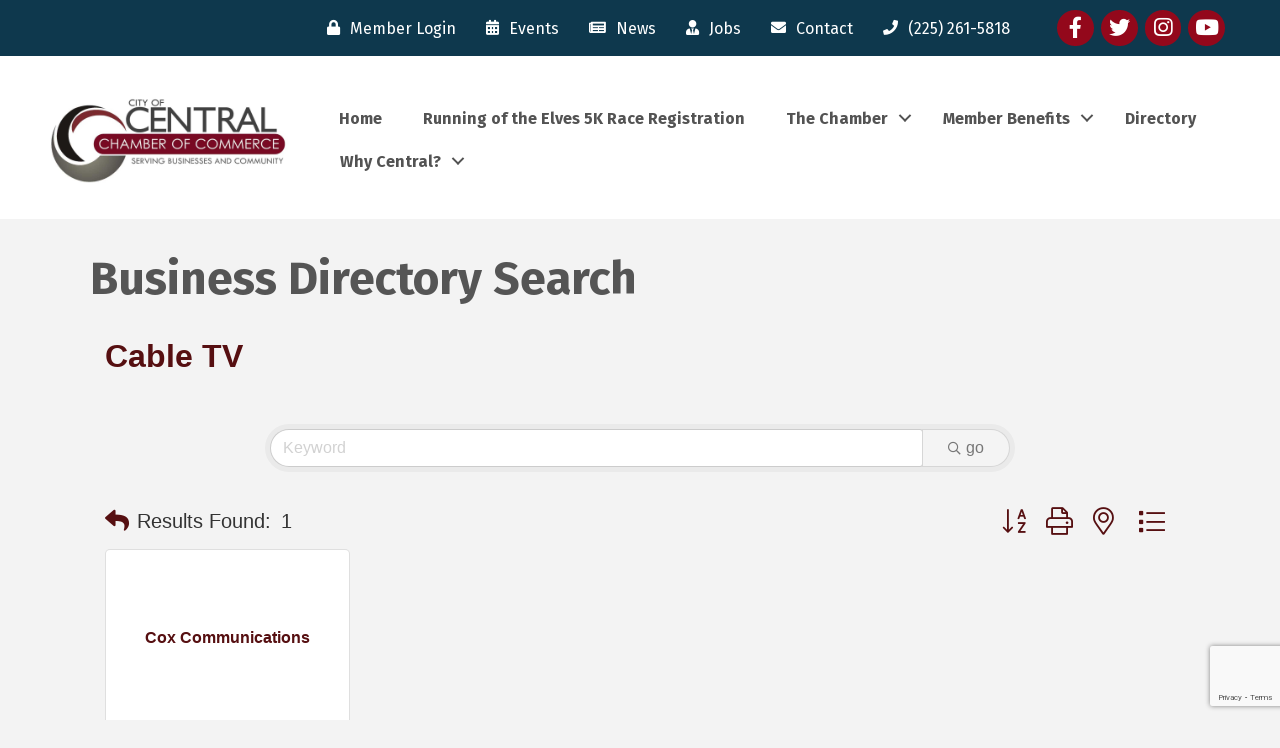

--- FILE ---
content_type: text/html; charset=utf-8
request_url: https://www.google.com/recaptcha/enterprise/anchor?ar=1&k=6LfI_T8rAAAAAMkWHrLP_GfSf3tLy9tKa839wcWa&co=aHR0cDovL21lbWJlcnMuY2l0eW9mY2VudHJhbGNoYW1iZXIuY29tOjgw&hl=en&v=7gg7H51Q-naNfhmCP3_R47ho&size=invisible&anchor-ms=20000&execute-ms=30000&cb=qb4s0pghyvfs
body_size: 48035
content:
<!DOCTYPE HTML><html dir="ltr" lang="en"><head><meta http-equiv="Content-Type" content="text/html; charset=UTF-8">
<meta http-equiv="X-UA-Compatible" content="IE=edge">
<title>reCAPTCHA</title>
<style type="text/css">
/* cyrillic-ext */
@font-face {
  font-family: 'Roboto';
  font-style: normal;
  font-weight: 400;
  font-stretch: 100%;
  src: url(//fonts.gstatic.com/s/roboto/v48/KFO7CnqEu92Fr1ME7kSn66aGLdTylUAMa3GUBHMdazTgWw.woff2) format('woff2');
  unicode-range: U+0460-052F, U+1C80-1C8A, U+20B4, U+2DE0-2DFF, U+A640-A69F, U+FE2E-FE2F;
}
/* cyrillic */
@font-face {
  font-family: 'Roboto';
  font-style: normal;
  font-weight: 400;
  font-stretch: 100%;
  src: url(//fonts.gstatic.com/s/roboto/v48/KFO7CnqEu92Fr1ME7kSn66aGLdTylUAMa3iUBHMdazTgWw.woff2) format('woff2');
  unicode-range: U+0301, U+0400-045F, U+0490-0491, U+04B0-04B1, U+2116;
}
/* greek-ext */
@font-face {
  font-family: 'Roboto';
  font-style: normal;
  font-weight: 400;
  font-stretch: 100%;
  src: url(//fonts.gstatic.com/s/roboto/v48/KFO7CnqEu92Fr1ME7kSn66aGLdTylUAMa3CUBHMdazTgWw.woff2) format('woff2');
  unicode-range: U+1F00-1FFF;
}
/* greek */
@font-face {
  font-family: 'Roboto';
  font-style: normal;
  font-weight: 400;
  font-stretch: 100%;
  src: url(//fonts.gstatic.com/s/roboto/v48/KFO7CnqEu92Fr1ME7kSn66aGLdTylUAMa3-UBHMdazTgWw.woff2) format('woff2');
  unicode-range: U+0370-0377, U+037A-037F, U+0384-038A, U+038C, U+038E-03A1, U+03A3-03FF;
}
/* math */
@font-face {
  font-family: 'Roboto';
  font-style: normal;
  font-weight: 400;
  font-stretch: 100%;
  src: url(//fonts.gstatic.com/s/roboto/v48/KFO7CnqEu92Fr1ME7kSn66aGLdTylUAMawCUBHMdazTgWw.woff2) format('woff2');
  unicode-range: U+0302-0303, U+0305, U+0307-0308, U+0310, U+0312, U+0315, U+031A, U+0326-0327, U+032C, U+032F-0330, U+0332-0333, U+0338, U+033A, U+0346, U+034D, U+0391-03A1, U+03A3-03A9, U+03B1-03C9, U+03D1, U+03D5-03D6, U+03F0-03F1, U+03F4-03F5, U+2016-2017, U+2034-2038, U+203C, U+2040, U+2043, U+2047, U+2050, U+2057, U+205F, U+2070-2071, U+2074-208E, U+2090-209C, U+20D0-20DC, U+20E1, U+20E5-20EF, U+2100-2112, U+2114-2115, U+2117-2121, U+2123-214F, U+2190, U+2192, U+2194-21AE, U+21B0-21E5, U+21F1-21F2, U+21F4-2211, U+2213-2214, U+2216-22FF, U+2308-230B, U+2310, U+2319, U+231C-2321, U+2336-237A, U+237C, U+2395, U+239B-23B7, U+23D0, U+23DC-23E1, U+2474-2475, U+25AF, U+25B3, U+25B7, U+25BD, U+25C1, U+25CA, U+25CC, U+25FB, U+266D-266F, U+27C0-27FF, U+2900-2AFF, U+2B0E-2B11, U+2B30-2B4C, U+2BFE, U+3030, U+FF5B, U+FF5D, U+1D400-1D7FF, U+1EE00-1EEFF;
}
/* symbols */
@font-face {
  font-family: 'Roboto';
  font-style: normal;
  font-weight: 400;
  font-stretch: 100%;
  src: url(//fonts.gstatic.com/s/roboto/v48/KFO7CnqEu92Fr1ME7kSn66aGLdTylUAMaxKUBHMdazTgWw.woff2) format('woff2');
  unicode-range: U+0001-000C, U+000E-001F, U+007F-009F, U+20DD-20E0, U+20E2-20E4, U+2150-218F, U+2190, U+2192, U+2194-2199, U+21AF, U+21E6-21F0, U+21F3, U+2218-2219, U+2299, U+22C4-22C6, U+2300-243F, U+2440-244A, U+2460-24FF, U+25A0-27BF, U+2800-28FF, U+2921-2922, U+2981, U+29BF, U+29EB, U+2B00-2BFF, U+4DC0-4DFF, U+FFF9-FFFB, U+10140-1018E, U+10190-1019C, U+101A0, U+101D0-101FD, U+102E0-102FB, U+10E60-10E7E, U+1D2C0-1D2D3, U+1D2E0-1D37F, U+1F000-1F0FF, U+1F100-1F1AD, U+1F1E6-1F1FF, U+1F30D-1F30F, U+1F315, U+1F31C, U+1F31E, U+1F320-1F32C, U+1F336, U+1F378, U+1F37D, U+1F382, U+1F393-1F39F, U+1F3A7-1F3A8, U+1F3AC-1F3AF, U+1F3C2, U+1F3C4-1F3C6, U+1F3CA-1F3CE, U+1F3D4-1F3E0, U+1F3ED, U+1F3F1-1F3F3, U+1F3F5-1F3F7, U+1F408, U+1F415, U+1F41F, U+1F426, U+1F43F, U+1F441-1F442, U+1F444, U+1F446-1F449, U+1F44C-1F44E, U+1F453, U+1F46A, U+1F47D, U+1F4A3, U+1F4B0, U+1F4B3, U+1F4B9, U+1F4BB, U+1F4BF, U+1F4C8-1F4CB, U+1F4D6, U+1F4DA, U+1F4DF, U+1F4E3-1F4E6, U+1F4EA-1F4ED, U+1F4F7, U+1F4F9-1F4FB, U+1F4FD-1F4FE, U+1F503, U+1F507-1F50B, U+1F50D, U+1F512-1F513, U+1F53E-1F54A, U+1F54F-1F5FA, U+1F610, U+1F650-1F67F, U+1F687, U+1F68D, U+1F691, U+1F694, U+1F698, U+1F6AD, U+1F6B2, U+1F6B9-1F6BA, U+1F6BC, U+1F6C6-1F6CF, U+1F6D3-1F6D7, U+1F6E0-1F6EA, U+1F6F0-1F6F3, U+1F6F7-1F6FC, U+1F700-1F7FF, U+1F800-1F80B, U+1F810-1F847, U+1F850-1F859, U+1F860-1F887, U+1F890-1F8AD, U+1F8B0-1F8BB, U+1F8C0-1F8C1, U+1F900-1F90B, U+1F93B, U+1F946, U+1F984, U+1F996, U+1F9E9, U+1FA00-1FA6F, U+1FA70-1FA7C, U+1FA80-1FA89, U+1FA8F-1FAC6, U+1FACE-1FADC, U+1FADF-1FAE9, U+1FAF0-1FAF8, U+1FB00-1FBFF;
}
/* vietnamese */
@font-face {
  font-family: 'Roboto';
  font-style: normal;
  font-weight: 400;
  font-stretch: 100%;
  src: url(//fonts.gstatic.com/s/roboto/v48/KFO7CnqEu92Fr1ME7kSn66aGLdTylUAMa3OUBHMdazTgWw.woff2) format('woff2');
  unicode-range: U+0102-0103, U+0110-0111, U+0128-0129, U+0168-0169, U+01A0-01A1, U+01AF-01B0, U+0300-0301, U+0303-0304, U+0308-0309, U+0323, U+0329, U+1EA0-1EF9, U+20AB;
}
/* latin-ext */
@font-face {
  font-family: 'Roboto';
  font-style: normal;
  font-weight: 400;
  font-stretch: 100%;
  src: url(//fonts.gstatic.com/s/roboto/v48/KFO7CnqEu92Fr1ME7kSn66aGLdTylUAMa3KUBHMdazTgWw.woff2) format('woff2');
  unicode-range: U+0100-02BA, U+02BD-02C5, U+02C7-02CC, U+02CE-02D7, U+02DD-02FF, U+0304, U+0308, U+0329, U+1D00-1DBF, U+1E00-1E9F, U+1EF2-1EFF, U+2020, U+20A0-20AB, U+20AD-20C0, U+2113, U+2C60-2C7F, U+A720-A7FF;
}
/* latin */
@font-face {
  font-family: 'Roboto';
  font-style: normal;
  font-weight: 400;
  font-stretch: 100%;
  src: url(//fonts.gstatic.com/s/roboto/v48/KFO7CnqEu92Fr1ME7kSn66aGLdTylUAMa3yUBHMdazQ.woff2) format('woff2');
  unicode-range: U+0000-00FF, U+0131, U+0152-0153, U+02BB-02BC, U+02C6, U+02DA, U+02DC, U+0304, U+0308, U+0329, U+2000-206F, U+20AC, U+2122, U+2191, U+2193, U+2212, U+2215, U+FEFF, U+FFFD;
}
/* cyrillic-ext */
@font-face {
  font-family: 'Roboto';
  font-style: normal;
  font-weight: 500;
  font-stretch: 100%;
  src: url(//fonts.gstatic.com/s/roboto/v48/KFO7CnqEu92Fr1ME7kSn66aGLdTylUAMa3GUBHMdazTgWw.woff2) format('woff2');
  unicode-range: U+0460-052F, U+1C80-1C8A, U+20B4, U+2DE0-2DFF, U+A640-A69F, U+FE2E-FE2F;
}
/* cyrillic */
@font-face {
  font-family: 'Roboto';
  font-style: normal;
  font-weight: 500;
  font-stretch: 100%;
  src: url(//fonts.gstatic.com/s/roboto/v48/KFO7CnqEu92Fr1ME7kSn66aGLdTylUAMa3iUBHMdazTgWw.woff2) format('woff2');
  unicode-range: U+0301, U+0400-045F, U+0490-0491, U+04B0-04B1, U+2116;
}
/* greek-ext */
@font-face {
  font-family: 'Roboto';
  font-style: normal;
  font-weight: 500;
  font-stretch: 100%;
  src: url(//fonts.gstatic.com/s/roboto/v48/KFO7CnqEu92Fr1ME7kSn66aGLdTylUAMa3CUBHMdazTgWw.woff2) format('woff2');
  unicode-range: U+1F00-1FFF;
}
/* greek */
@font-face {
  font-family: 'Roboto';
  font-style: normal;
  font-weight: 500;
  font-stretch: 100%;
  src: url(//fonts.gstatic.com/s/roboto/v48/KFO7CnqEu92Fr1ME7kSn66aGLdTylUAMa3-UBHMdazTgWw.woff2) format('woff2');
  unicode-range: U+0370-0377, U+037A-037F, U+0384-038A, U+038C, U+038E-03A1, U+03A3-03FF;
}
/* math */
@font-face {
  font-family: 'Roboto';
  font-style: normal;
  font-weight: 500;
  font-stretch: 100%;
  src: url(//fonts.gstatic.com/s/roboto/v48/KFO7CnqEu92Fr1ME7kSn66aGLdTylUAMawCUBHMdazTgWw.woff2) format('woff2');
  unicode-range: U+0302-0303, U+0305, U+0307-0308, U+0310, U+0312, U+0315, U+031A, U+0326-0327, U+032C, U+032F-0330, U+0332-0333, U+0338, U+033A, U+0346, U+034D, U+0391-03A1, U+03A3-03A9, U+03B1-03C9, U+03D1, U+03D5-03D6, U+03F0-03F1, U+03F4-03F5, U+2016-2017, U+2034-2038, U+203C, U+2040, U+2043, U+2047, U+2050, U+2057, U+205F, U+2070-2071, U+2074-208E, U+2090-209C, U+20D0-20DC, U+20E1, U+20E5-20EF, U+2100-2112, U+2114-2115, U+2117-2121, U+2123-214F, U+2190, U+2192, U+2194-21AE, U+21B0-21E5, U+21F1-21F2, U+21F4-2211, U+2213-2214, U+2216-22FF, U+2308-230B, U+2310, U+2319, U+231C-2321, U+2336-237A, U+237C, U+2395, U+239B-23B7, U+23D0, U+23DC-23E1, U+2474-2475, U+25AF, U+25B3, U+25B7, U+25BD, U+25C1, U+25CA, U+25CC, U+25FB, U+266D-266F, U+27C0-27FF, U+2900-2AFF, U+2B0E-2B11, U+2B30-2B4C, U+2BFE, U+3030, U+FF5B, U+FF5D, U+1D400-1D7FF, U+1EE00-1EEFF;
}
/* symbols */
@font-face {
  font-family: 'Roboto';
  font-style: normal;
  font-weight: 500;
  font-stretch: 100%;
  src: url(//fonts.gstatic.com/s/roboto/v48/KFO7CnqEu92Fr1ME7kSn66aGLdTylUAMaxKUBHMdazTgWw.woff2) format('woff2');
  unicode-range: U+0001-000C, U+000E-001F, U+007F-009F, U+20DD-20E0, U+20E2-20E4, U+2150-218F, U+2190, U+2192, U+2194-2199, U+21AF, U+21E6-21F0, U+21F3, U+2218-2219, U+2299, U+22C4-22C6, U+2300-243F, U+2440-244A, U+2460-24FF, U+25A0-27BF, U+2800-28FF, U+2921-2922, U+2981, U+29BF, U+29EB, U+2B00-2BFF, U+4DC0-4DFF, U+FFF9-FFFB, U+10140-1018E, U+10190-1019C, U+101A0, U+101D0-101FD, U+102E0-102FB, U+10E60-10E7E, U+1D2C0-1D2D3, U+1D2E0-1D37F, U+1F000-1F0FF, U+1F100-1F1AD, U+1F1E6-1F1FF, U+1F30D-1F30F, U+1F315, U+1F31C, U+1F31E, U+1F320-1F32C, U+1F336, U+1F378, U+1F37D, U+1F382, U+1F393-1F39F, U+1F3A7-1F3A8, U+1F3AC-1F3AF, U+1F3C2, U+1F3C4-1F3C6, U+1F3CA-1F3CE, U+1F3D4-1F3E0, U+1F3ED, U+1F3F1-1F3F3, U+1F3F5-1F3F7, U+1F408, U+1F415, U+1F41F, U+1F426, U+1F43F, U+1F441-1F442, U+1F444, U+1F446-1F449, U+1F44C-1F44E, U+1F453, U+1F46A, U+1F47D, U+1F4A3, U+1F4B0, U+1F4B3, U+1F4B9, U+1F4BB, U+1F4BF, U+1F4C8-1F4CB, U+1F4D6, U+1F4DA, U+1F4DF, U+1F4E3-1F4E6, U+1F4EA-1F4ED, U+1F4F7, U+1F4F9-1F4FB, U+1F4FD-1F4FE, U+1F503, U+1F507-1F50B, U+1F50D, U+1F512-1F513, U+1F53E-1F54A, U+1F54F-1F5FA, U+1F610, U+1F650-1F67F, U+1F687, U+1F68D, U+1F691, U+1F694, U+1F698, U+1F6AD, U+1F6B2, U+1F6B9-1F6BA, U+1F6BC, U+1F6C6-1F6CF, U+1F6D3-1F6D7, U+1F6E0-1F6EA, U+1F6F0-1F6F3, U+1F6F7-1F6FC, U+1F700-1F7FF, U+1F800-1F80B, U+1F810-1F847, U+1F850-1F859, U+1F860-1F887, U+1F890-1F8AD, U+1F8B0-1F8BB, U+1F8C0-1F8C1, U+1F900-1F90B, U+1F93B, U+1F946, U+1F984, U+1F996, U+1F9E9, U+1FA00-1FA6F, U+1FA70-1FA7C, U+1FA80-1FA89, U+1FA8F-1FAC6, U+1FACE-1FADC, U+1FADF-1FAE9, U+1FAF0-1FAF8, U+1FB00-1FBFF;
}
/* vietnamese */
@font-face {
  font-family: 'Roboto';
  font-style: normal;
  font-weight: 500;
  font-stretch: 100%;
  src: url(//fonts.gstatic.com/s/roboto/v48/KFO7CnqEu92Fr1ME7kSn66aGLdTylUAMa3OUBHMdazTgWw.woff2) format('woff2');
  unicode-range: U+0102-0103, U+0110-0111, U+0128-0129, U+0168-0169, U+01A0-01A1, U+01AF-01B0, U+0300-0301, U+0303-0304, U+0308-0309, U+0323, U+0329, U+1EA0-1EF9, U+20AB;
}
/* latin-ext */
@font-face {
  font-family: 'Roboto';
  font-style: normal;
  font-weight: 500;
  font-stretch: 100%;
  src: url(//fonts.gstatic.com/s/roboto/v48/KFO7CnqEu92Fr1ME7kSn66aGLdTylUAMa3KUBHMdazTgWw.woff2) format('woff2');
  unicode-range: U+0100-02BA, U+02BD-02C5, U+02C7-02CC, U+02CE-02D7, U+02DD-02FF, U+0304, U+0308, U+0329, U+1D00-1DBF, U+1E00-1E9F, U+1EF2-1EFF, U+2020, U+20A0-20AB, U+20AD-20C0, U+2113, U+2C60-2C7F, U+A720-A7FF;
}
/* latin */
@font-face {
  font-family: 'Roboto';
  font-style: normal;
  font-weight: 500;
  font-stretch: 100%;
  src: url(//fonts.gstatic.com/s/roboto/v48/KFO7CnqEu92Fr1ME7kSn66aGLdTylUAMa3yUBHMdazQ.woff2) format('woff2');
  unicode-range: U+0000-00FF, U+0131, U+0152-0153, U+02BB-02BC, U+02C6, U+02DA, U+02DC, U+0304, U+0308, U+0329, U+2000-206F, U+20AC, U+2122, U+2191, U+2193, U+2212, U+2215, U+FEFF, U+FFFD;
}
/* cyrillic-ext */
@font-face {
  font-family: 'Roboto';
  font-style: normal;
  font-weight: 900;
  font-stretch: 100%;
  src: url(//fonts.gstatic.com/s/roboto/v48/KFO7CnqEu92Fr1ME7kSn66aGLdTylUAMa3GUBHMdazTgWw.woff2) format('woff2');
  unicode-range: U+0460-052F, U+1C80-1C8A, U+20B4, U+2DE0-2DFF, U+A640-A69F, U+FE2E-FE2F;
}
/* cyrillic */
@font-face {
  font-family: 'Roboto';
  font-style: normal;
  font-weight: 900;
  font-stretch: 100%;
  src: url(//fonts.gstatic.com/s/roboto/v48/KFO7CnqEu92Fr1ME7kSn66aGLdTylUAMa3iUBHMdazTgWw.woff2) format('woff2');
  unicode-range: U+0301, U+0400-045F, U+0490-0491, U+04B0-04B1, U+2116;
}
/* greek-ext */
@font-face {
  font-family: 'Roboto';
  font-style: normal;
  font-weight: 900;
  font-stretch: 100%;
  src: url(//fonts.gstatic.com/s/roboto/v48/KFO7CnqEu92Fr1ME7kSn66aGLdTylUAMa3CUBHMdazTgWw.woff2) format('woff2');
  unicode-range: U+1F00-1FFF;
}
/* greek */
@font-face {
  font-family: 'Roboto';
  font-style: normal;
  font-weight: 900;
  font-stretch: 100%;
  src: url(//fonts.gstatic.com/s/roboto/v48/KFO7CnqEu92Fr1ME7kSn66aGLdTylUAMa3-UBHMdazTgWw.woff2) format('woff2');
  unicode-range: U+0370-0377, U+037A-037F, U+0384-038A, U+038C, U+038E-03A1, U+03A3-03FF;
}
/* math */
@font-face {
  font-family: 'Roboto';
  font-style: normal;
  font-weight: 900;
  font-stretch: 100%;
  src: url(//fonts.gstatic.com/s/roboto/v48/KFO7CnqEu92Fr1ME7kSn66aGLdTylUAMawCUBHMdazTgWw.woff2) format('woff2');
  unicode-range: U+0302-0303, U+0305, U+0307-0308, U+0310, U+0312, U+0315, U+031A, U+0326-0327, U+032C, U+032F-0330, U+0332-0333, U+0338, U+033A, U+0346, U+034D, U+0391-03A1, U+03A3-03A9, U+03B1-03C9, U+03D1, U+03D5-03D6, U+03F0-03F1, U+03F4-03F5, U+2016-2017, U+2034-2038, U+203C, U+2040, U+2043, U+2047, U+2050, U+2057, U+205F, U+2070-2071, U+2074-208E, U+2090-209C, U+20D0-20DC, U+20E1, U+20E5-20EF, U+2100-2112, U+2114-2115, U+2117-2121, U+2123-214F, U+2190, U+2192, U+2194-21AE, U+21B0-21E5, U+21F1-21F2, U+21F4-2211, U+2213-2214, U+2216-22FF, U+2308-230B, U+2310, U+2319, U+231C-2321, U+2336-237A, U+237C, U+2395, U+239B-23B7, U+23D0, U+23DC-23E1, U+2474-2475, U+25AF, U+25B3, U+25B7, U+25BD, U+25C1, U+25CA, U+25CC, U+25FB, U+266D-266F, U+27C0-27FF, U+2900-2AFF, U+2B0E-2B11, U+2B30-2B4C, U+2BFE, U+3030, U+FF5B, U+FF5D, U+1D400-1D7FF, U+1EE00-1EEFF;
}
/* symbols */
@font-face {
  font-family: 'Roboto';
  font-style: normal;
  font-weight: 900;
  font-stretch: 100%;
  src: url(//fonts.gstatic.com/s/roboto/v48/KFO7CnqEu92Fr1ME7kSn66aGLdTylUAMaxKUBHMdazTgWw.woff2) format('woff2');
  unicode-range: U+0001-000C, U+000E-001F, U+007F-009F, U+20DD-20E0, U+20E2-20E4, U+2150-218F, U+2190, U+2192, U+2194-2199, U+21AF, U+21E6-21F0, U+21F3, U+2218-2219, U+2299, U+22C4-22C6, U+2300-243F, U+2440-244A, U+2460-24FF, U+25A0-27BF, U+2800-28FF, U+2921-2922, U+2981, U+29BF, U+29EB, U+2B00-2BFF, U+4DC0-4DFF, U+FFF9-FFFB, U+10140-1018E, U+10190-1019C, U+101A0, U+101D0-101FD, U+102E0-102FB, U+10E60-10E7E, U+1D2C0-1D2D3, U+1D2E0-1D37F, U+1F000-1F0FF, U+1F100-1F1AD, U+1F1E6-1F1FF, U+1F30D-1F30F, U+1F315, U+1F31C, U+1F31E, U+1F320-1F32C, U+1F336, U+1F378, U+1F37D, U+1F382, U+1F393-1F39F, U+1F3A7-1F3A8, U+1F3AC-1F3AF, U+1F3C2, U+1F3C4-1F3C6, U+1F3CA-1F3CE, U+1F3D4-1F3E0, U+1F3ED, U+1F3F1-1F3F3, U+1F3F5-1F3F7, U+1F408, U+1F415, U+1F41F, U+1F426, U+1F43F, U+1F441-1F442, U+1F444, U+1F446-1F449, U+1F44C-1F44E, U+1F453, U+1F46A, U+1F47D, U+1F4A3, U+1F4B0, U+1F4B3, U+1F4B9, U+1F4BB, U+1F4BF, U+1F4C8-1F4CB, U+1F4D6, U+1F4DA, U+1F4DF, U+1F4E3-1F4E6, U+1F4EA-1F4ED, U+1F4F7, U+1F4F9-1F4FB, U+1F4FD-1F4FE, U+1F503, U+1F507-1F50B, U+1F50D, U+1F512-1F513, U+1F53E-1F54A, U+1F54F-1F5FA, U+1F610, U+1F650-1F67F, U+1F687, U+1F68D, U+1F691, U+1F694, U+1F698, U+1F6AD, U+1F6B2, U+1F6B9-1F6BA, U+1F6BC, U+1F6C6-1F6CF, U+1F6D3-1F6D7, U+1F6E0-1F6EA, U+1F6F0-1F6F3, U+1F6F7-1F6FC, U+1F700-1F7FF, U+1F800-1F80B, U+1F810-1F847, U+1F850-1F859, U+1F860-1F887, U+1F890-1F8AD, U+1F8B0-1F8BB, U+1F8C0-1F8C1, U+1F900-1F90B, U+1F93B, U+1F946, U+1F984, U+1F996, U+1F9E9, U+1FA00-1FA6F, U+1FA70-1FA7C, U+1FA80-1FA89, U+1FA8F-1FAC6, U+1FACE-1FADC, U+1FADF-1FAE9, U+1FAF0-1FAF8, U+1FB00-1FBFF;
}
/* vietnamese */
@font-face {
  font-family: 'Roboto';
  font-style: normal;
  font-weight: 900;
  font-stretch: 100%;
  src: url(//fonts.gstatic.com/s/roboto/v48/KFO7CnqEu92Fr1ME7kSn66aGLdTylUAMa3OUBHMdazTgWw.woff2) format('woff2');
  unicode-range: U+0102-0103, U+0110-0111, U+0128-0129, U+0168-0169, U+01A0-01A1, U+01AF-01B0, U+0300-0301, U+0303-0304, U+0308-0309, U+0323, U+0329, U+1EA0-1EF9, U+20AB;
}
/* latin-ext */
@font-face {
  font-family: 'Roboto';
  font-style: normal;
  font-weight: 900;
  font-stretch: 100%;
  src: url(//fonts.gstatic.com/s/roboto/v48/KFO7CnqEu92Fr1ME7kSn66aGLdTylUAMa3KUBHMdazTgWw.woff2) format('woff2');
  unicode-range: U+0100-02BA, U+02BD-02C5, U+02C7-02CC, U+02CE-02D7, U+02DD-02FF, U+0304, U+0308, U+0329, U+1D00-1DBF, U+1E00-1E9F, U+1EF2-1EFF, U+2020, U+20A0-20AB, U+20AD-20C0, U+2113, U+2C60-2C7F, U+A720-A7FF;
}
/* latin */
@font-face {
  font-family: 'Roboto';
  font-style: normal;
  font-weight: 900;
  font-stretch: 100%;
  src: url(//fonts.gstatic.com/s/roboto/v48/KFO7CnqEu92Fr1ME7kSn66aGLdTylUAMa3yUBHMdazQ.woff2) format('woff2');
  unicode-range: U+0000-00FF, U+0131, U+0152-0153, U+02BB-02BC, U+02C6, U+02DA, U+02DC, U+0304, U+0308, U+0329, U+2000-206F, U+20AC, U+2122, U+2191, U+2193, U+2212, U+2215, U+FEFF, U+FFFD;
}

</style>
<link rel="stylesheet" type="text/css" href="https://www.gstatic.com/recaptcha/releases/7gg7H51Q-naNfhmCP3_R47ho/styles__ltr.css">
<script nonce="W8iOp-i1a-W0tA4ciVWCqQ" type="text/javascript">window['__recaptcha_api'] = 'https://www.google.com/recaptcha/enterprise/';</script>
<script type="text/javascript" src="https://www.gstatic.com/recaptcha/releases/7gg7H51Q-naNfhmCP3_R47ho/recaptcha__en.js" nonce="W8iOp-i1a-W0tA4ciVWCqQ">
      
    </script></head>
<body><div id="rc-anchor-alert" class="rc-anchor-alert"></div>
<input type="hidden" id="recaptcha-token" value="[base64]">
<script type="text/javascript" nonce="W8iOp-i1a-W0tA4ciVWCqQ">
      recaptcha.anchor.Main.init("[\x22ainput\x22,[\x22bgdata\x22,\x22\x22,\[base64]/[base64]/[base64]/KE4oMTI0LHYsdi5HKSxMWihsLHYpKTpOKDEyNCx2LGwpLFYpLHYpLFQpKSxGKDE3MSx2KX0scjc9ZnVuY3Rpb24obCl7cmV0dXJuIGx9LEM9ZnVuY3Rpb24obCxWLHYpe04odixsLFYpLFZbYWtdPTI3OTZ9LG49ZnVuY3Rpb24obCxWKXtWLlg9KChWLlg/[base64]/[base64]/[base64]/[base64]/[base64]/[base64]/[base64]/[base64]/[base64]/[base64]/[base64]\\u003d\x22,\[base64]\\u003d\x22,\x22JMK7f8Koa2lII8KGNHV2YBTCvC7DhwZ1I8OHw4DDqMO+w6IQD3zDgVwkwqDDqznCh1B2wqDDhsKKHQDDnUPClsOsNmPDmEvCrcOhPMORW8K+w7TDtsKAwpsLw53Ct8OdQx7CqTDCsl3CjUNUw7HDhEAxTmwHPcOPecK5w6bDlsKaEsOkwrsGJMOEwq/DgMKGw6zDpsKgwpfCjT/CnBrCumN/MFnDjyvClDDCssOlIcKIfVIvDmHChMOYAEnDtsOuw5vDksOlDQYfwqfDhT/DvcK8w75tw4oqBsKyEMKkYMKRLzfDkn7CrMOqNEtbw7d5woFewoXDqmwTfkcIDcOrw6F6ZDHCjcKTcMKmF8Kxw7pfw6PDgi3CmknCuA/DgMKFL8KWGXpUGCxKRMK1CMOwJMOXJ2Qmw4/Ctn/DlMO8QsKFwqzCgcOzwrpeSsK8wo3CtzbCtMKBwp/CmxV7wrdOw6jCrsKEw6DCim3DmB84wrvCqcK6w4IMwqXDoS0ewoTChWxJB8OVLMOnw6tUw6lmw7XCssOKECNmw6xfw4DCs37DkFjDkVHDk0Q+w5lySMKMQW/DiBoCdXAgWcKEwq/CmA5lw7zDoMO7w5zDs3FHNWMOw7zDonrDj0UvDARfTsK/wrwEesOgw57DhAsvJsOQwrvCj8KIc8OfIsOjwphKT8OWHRg+YsOyw7XCuMKLwrFrw6ARX37CgRzDv8KAw5TDh8OhIyBrYWoMOVXDjWnCnC/DnDRKwpTChlnCuDbCkMK7w50CwpY5IX9NAMOQw63DhzYewpPCrBNAwqrCs2otw4UGw7hLw6kOwp/CnsOfLsODwpNEaUhbw5PDjE3CocKvQFFrwpXCtC0TA8KPGDcgFCptLsOZwo/[base64]/DpMKuwrrCqh/DoSrCqsKVW2FKwq7CgCzCinTCtDB+BsKUSMOUHV7Dt8KJwpbDusKqTwzCgWUMBcOVG8OGwppiw7zCusOcLMKzw6bCgzPCsibCrnEBcMKKSyMMw7/[base64]/w6V8wpRMwollYMK3K2l4GmLCtcKpwq15w4AaEsO/wpxxw47Dml3CocKBXMKtw4LCt8KVPcKqwo7CjMOkA8OsS8KUw5nCgMO3wqsKw68iwq3DgF8Rwr7CpS7DisKBwrJMw7/ChsKceVTCs8OwEDvDsUPCk8K+PhXCosOGw7nDiX4Xwph/w49obMKYBX8Efgsxw59GwpfCqSggScOhPMK1LsORwrjCicKKJS7CvsOYT8KxIsKxwpo/w4dZwrHCp8Oxw7IPwrbDssKmwpMbwobDgWLCkAotwrYewrRfw4TDogxkWsKFw7zDvsOGam4heMKVw7tVw5bCrWo6w6bCg8OjwqvDnsOxwp/Ck8KDIMKTw7NuwrAbwo9mwqjCmDgcw6fCogfDq03Dmg5OQMOkwr9ow7I0J8OswqLDo8K3ehPCunwFLCfCiMOBbcKxw4fCj0HCkG8HJsKpwrFIwq1MaRxkw5rDpMKXPMOtSsKxw59vw7PDiDzDrsKwCWvDsgbCt8Knw7BkPSHDrmxCwqc/w6QxNETDp8OLw7V9An7CmcKtZB7DmmYwwq/DmCfCsmTDpRkMw7DDvxnDgBRiBGouwoHCix/ChMOOVS9mNcOSLRzDusO4w5XDtG/ChcKFYnVMw7BMw4RTW3XDuSTDg8KUwrM+wqzCtkjCgVx3wrvDvQRND0ZgwoUpwo3Dg8Oqw6l3w7RDZMOia34HBgpeNXzCucKLwqczwpAewqnDk8K2M8OdasKuCjjCo1HCrMK4eT08Tnpyw4EJAlrDtcORVcKbwr7Cul/CrcOVw4TDrcK3wrrCqBDCrcKBCnLCncKvwqPDssKQw7nDqcO/[base64]/DsH3CuHk9wpHCpcOGw7rCtMKsw7R+G1tFcGjChC16CcKQcnrDq8K9bwVnTcO9wosnCCk4f8Oaw5DDkTPDmMOTZMO2WsO6bsKdw7J+QyccaAgeXDtEwpHDhkQrIQNcw45/[base64]/wpLCmkUbNjxkwpPCkj7Ch1Izan4mLBBbw5rCjB1bLQFSe8Oiw4N/[base64]/PMONLk8Aw6AEwpAHKybDuBlXw77CmQbCmE5awrPDrzfDuVB3w7DDglxdw7Qrw4bCvyDCjCBsw6nConpgHFooYELDpBQJN8K9fnXCpMOiRcO1w5hcK8Krw47CpMOCw7DClz/CqysBNCdJGHMJwrvDpwFeCy7CkU4HwqbCvMOawrVzSMK5w4rDlkoQXcK5NBHDj0jDn21uwrvCksKqbjFtw6nClDXCrsODZMKaw50WwqAuw68NTMOkK8Kjw5rDkcKyPwZMw77Dj8Knw7g+dcOFwqHCvzLCnMOUw4YYw5PDgMK+w7XCvcKEw6/[base64]/wojDigwOUml1wop+KcOZF8KSw4PCmjDCo2nCqsKTTcOhMApIfiUIw77Dq8KQw6zCv2FLRAnCiykaFsObVhxoczfDqETDlQIcwqwYwqB2fMK/wppww5YmwrdBK8O3CGduEB/Ctw/CjmoiSiYmXRnDh8KZw5c3w6zDuMOAw4hrwp/[base64]/[base64]/w4zDvMKKby7DoknDrsKiBFglJ2kRWFrDn8ONKMOOwoRNS8OhwptkJVfClBjCh23CqlXCtcOIchnDp8OFHsOew4QkRMKNLxPCuMKRbywRYsKOAzRWw5RgdcK0XwnCicOHwqbCk0BtRMK+BDUAwp8Vw7/CpsOzJsKLesOdw4VawrLDjMOGw63DmUdGGcO6wp8ZwrfDgEN3w6HDuxfDqcKgwogLw4zDkBnDqGZDw7YkE8K2w7DCrhDDsMKewojCqsOqwrEWVsObwrdiSMKIXMOzYMKywo/DjQt1w6lcRkAwLGgfYS3DncKjASHDrcOoRsKzw73CpzLDkMK2VjspAMOAYzsIa8OoHDPCkCMrK8Klw7/[base64]/ZmDCsUs8Z8KcGcKiwo/CuRbCtQ/CiA4Ke8KuwoVXBi7ClMOAwrnCmCnCjsOyw5rDlEkuWibDhTzCjcKCwpVPw6LCjlpEwrTDhmspw4XDi1EQFsKbRMKjL8K9wo19w5vDlcO9HnrDgTfDgxDCkB/DgGzDljvCiFLCkMO2FsKcMMODB8K9WVbCpWBGwq3Cv2EbIRMPKl/[base64]/CtsKLw7ZZdMKIJMKlwrAQw6VvwpFrwqBUwp3DqsO4w5HDiE5FR8KqesKcw41QwofCvcK/w404RRNZw77DiGd2RybDkngiPsK9w6AZwr/CuQtpwovDvCjDs8KJw5DCusOrwo3CsMKswqpNQ8K+OCbCqMOVPsOpdcKaw6AAw4/DnlUFwpnDkDFSw63Dl29eTgzCkmfCtcKLwoTDgcO0w4ZcMGtLwqvCjMKOY8ORw7pbwqDDtMODw4/DrsKhGMObw6XCiGkgw5ZCcAs5wqACccOXGxoKw6ITwo3Dqn97w5jCqsKLBQUhXyLDminDisOYw5PClsOwwrNtGxV/wqDDmXjCh8KEXThZwq3CkMOow58DNQcNw6bDgQXCpsK2wpc8Y8K6TMKcwpvDnnTDvMKewqJfwpAnLMOxw58ifMKZw4HCusKKwo3Crk/[base64]/DrMKUw5/CucOyHmzCti7DiyTDtGlWGMKBNzYPwpXCkcOaI8O0BjMCcMKbw6U2w6/DnMOlXMOyaEHDignDvMKxCcOHXsKWw74fwqPCpD8IGcK2w7w0w5p3wph1woZawqofwqTDgcO1WGvDhm5/Si7ChHrCtCcZUwkvwosRw4jDk8O/[base64]/CgMObw6dWw4jDsMOmwrLDmcOOE33DgcOsJcKjJcKJUyDDuGfDn8K/w4bCicOMw61awozDgsOuw7bCusOOfHZRFsKywqRQw6DCqUdXf0rDmEsyasOuw7DDtsOew4kkWsKCZMOqb8KAw4bDvghUCsOqw4rDq1/Dg8OmaB0FwrrDgRo1HcOGcG7Cr8Knw4kVwqJPw5/DqDpMw4bDk8OCw5bDmmpAwr/[base64]/[base64]/[base64]/DshQxXMORUi3ClMO/w5cQw6LDlMOwHMKOZl/Dt1fCh0xHw73CjcKBw5RPMkkKIMOZKnDCh8OmwrrDmkRzXcOMFH/DhH9Dw4nCosK2VyjDu0hTw73CqCbCkTpOfU7CjyM2GBwtMMKHw7PDuB3DhsKMRkoVwqMjwrTCg1QMPMKIOR7DkDIEw4/CklQaBcOiw5jCnmRvbTLCucKyWypNVgnCvXhywr9Sw7QaLUNKw44/IMOeXcO/OiY2VkZJw6bDoMKxRULDvzkiY3LCvF9MHsKjB8K3w7drU3Rww4kfw6PDnj3DrMKXwrJ/ckXDvcKbXl7Dkhsqw7VXCHpGKipRwoLDrsO3w5nCqMK/w4rDhwbCmnFsMcKlwoR3acOBM03ClXh0wp/CnMKIwoDDgsOiw5nDogzCtSrDmcOGwpUpwoHChMObaXxGRMKBw4XDhlDDjCPCsFrCjsOrNAJZR3AYQhBfw54twpt3wq/CncOswoItwoHCi0rCgyjCrj46OMOpCgJSWMKXPMKZwqXDgMK0S0hSw5XDr8K0wpJlw6PCtsK9X0XCo8KeUAjDkkUCwqkXTMKme0lKw4UQwpRAwp7DlTHCiSV/w6DDrcKQwoFUHMOow4/DhMKwwpTDknXCjX58fRXCmcOmRkMUwo1Dwrd+w5bDohVzOsKQVFBEeBnChMKYwrLDvkVjwpQxBx9/GSZPwoBaBzwgw75Jw4UNKVhGw6jDlMOmwqvCrsKhwqdTE8OGwpnCksK2Gj3DjgTCpMOSJ8KXSsKQw5TClsK/SAwAd2/[base64]/[base64]/DrU3DvU7CucKxGcKgEXI3wr/[base64]/DisOlwpRRVH0Bwp/DvmnClMOnwqA6wqzDkcOkwo3DqGRhZHTCtsKTL8KIwrrCssKmwoMUw5LCt8KWE1jDgcO8PAHDhMKxK3/DshvCh8KAIgbDtQHDk8Ktw7J7IMOJZcKCNMO1IhvDpMONbMOuB8OwccK3wqjDk8KkWBdBw6DCn8OZEHXCpsOdAMO+IsO0wpQ+woVgU8KTw43Ds8OdUcO0HDXCqEfCu8OOwrIGwph/w6p0w5zDq2jDsXHCmDbChzHDnsOxecOZwoHCgMO5wqfDlsOxw5DDk0AGNcOkXmnDiF0/w6LCqD5nw51CYF3Cmz3DgX/[base64]/DrMObe8OBcGAvOnzCrcOuS8OxI8KDwr1YVsOzwrZGQcKhwpQGOAQSMFcldEYyE8OsFlzCsF7DsjoQw7lswr7Ci8OrNlczw59kasKxwrvCqMK4w57CpMOkw53DgsOdO8O1wpgWwpzCkUrDnsKJXMOXWsK6ZgDDgUBzw5hPfMOawpXCu0B/wo1FSsKiITDDgcOHw7hXwpfCvmYlw6TCmlcjw5jDhTJRwow6w4RhAX3CtsK7OMOww4AxwojCg8KHw7/CoEHCk8KtdMKjw5PDjsK+dsKhwqjCi0fDpcOIDnXDiVIlWsOSwrbCosKNLT8/w4YcwqcKPlIiZMOlwoLDocOFwpzDo03Cg8O5w6xWJhrCicKbQcK+wqvCmihMwqDCpMOWwq8pG8Ktwqplc8OFGR7CosKiDSjDhEDCuAfDvgfDgMOmw6UYwpfDqX5iPj5Cw6zDrE7ClDd/[base64]/CsDAWw7jCqsKwFjLDhkRja8K1TDfDtHMQOXRXMMOhOWc6RUrDukrDkU/DosKBw5nDn8OASsO4KV3DrcKlS1h2I8OBw7RWGAHDsWFMFMKMw4DCiMOjOsO7woDCqyHDocOkw7w3wr/DiTfDkMOzw41qwo0jwrnDm8KtMcKGw6Z9wonDqg3Dt1hEwpfDhB/Cg3TCvcO1KsKpdMORVzlXwoBswoQ2wrjDmSNlaSMJwrg2KsKaBkoKwqLCp0IJGCvCnMOAacKxwrttw63Cv8OHXsOxw6rDqcK/TA3DqcKMW8OMw5fCtGhowp8bwonDpcK0XUgFwqfDriACw7nDjErCn0AfUjLCjsKPw7bClx1Mw5jCnMK1HFpZw4bDqTQNwpzDrkoKw53DgMKLTcK9w4pTw7EHDsOvMjnCqcK5Z8OQTzXDo1MSF0pZPVLCnGZ7BnrDgMOkDE4dw7pZw70hAFI/GMOswpzCnmHCp8OsbjLCqcKHKFUqw4htwrZbQMK9YsO+wrYXwo7CucO6woQwwqdRw68uGyfDq2HCtsKVP0lcw5bClR/Cu8K3wqkXKMOvw4rCvH8qWsKjIU/[base64]/CsVHDlsK6QlLDnx5gCRjCmMKBTwM4ZFTDgcOzCww+bsOsw4haGcOCw6zCsxfDiRVlw7t+O2Jgw5I4RlzDr17CkGjDocOHw4DDgzQ5CXPCg1low6PCscKcMmBxFmDDiQwvWsK0wo/Co2rCjAbCg8OXwqzDuS3Ctn/ChsO1wojDscOpQMOlwoMrNEkwAF/CpnDDp2NBw6/CucOuU18oMcOuwoXCoh3CqRJ1wpTDi0t7bMK/HlXCuwHCu8KwCMKJDhnDgsONd8Kwe8KFw7zDqWQVGgDDv0E9wrhZwqXDvsKMXMKTD8KRP8O8w5nDu8O5wrRXw4MKw4HDpEHCtTJHehlfw6FMw6rCtxgkYCZoCzhCw7tobz51UcORwo3CpQjCqCgzS8OKw6hyw74KwofCvcK2wpkSKDXDmcOxDA/CsGQOwohzwo/CgMK5X8K2w6h5w7nCmURDI8OAw7zDviXDoR/DucKQw7tVwrJiBVZFw6fDh8O+w7vCtDJrw4/DqcK7w7dYQmlFwq3DhznCsyB1w4vDiwHDgx4Ow5XDnS/Cpk0rwpTCih/Dk8KjLsOeVMKSwrjDqBTCgMOTN8OkX35UwqzDtmDCnsKOwozDs8KrWMOgwpHDiUBCH8K9w4bDucKAUsOPw4PCrMODBsKjwrZ0w4xybCoBbMORAMKUwpB1woAiwr9uUGARJmzCmgDDkMKDwrEcwrIlwrvDoHp/IkzChVoNJMOJEgdlZsK0EMOQwqbCnMK3wqHDmlQzFsOgwpfCq8OPbRPDoxo8woXDpcO4NcKTLWwew5rDngtnRW4lw7E2wqMsG8O0NMKOMxTDk8K6flLDkcOXPS3DkMOGLXlTCCdWX8KpwpoPT3BDwpM6LCjCllgDBwt/SVg/ehDDqcO1wrvCqsOlfMOYPm/DpSDCicO1AsKnwp7Dn20bBDYPw7vDqcO6YkPChMK9wqtyccOhwqQGwqrCmlHCgMOlZR9WAyk9YMKJaVI3w77DnQrDk2/Co0jCqMKDw4TDnW1zaAgTwo7DolJXwqpww5soOsOFWgrDvcKWRMKAwp9SasOzw43CnsK1RhHCusKGw5l/[base64]/[base64]/CkS3ClQVvw6zDisKRwrHCqcKLw6/[base64]/DpMK4WWfCv8Kyw5BpA0dxNx0mIyPCqcOCw5vCkn/[base64]/wrfDh2s8wrhoW8OLw7TDisKhK8Kdw6nDlMKJwqhcwq4nE8OxwoHCqMKSRDdvRMKnMMOBM8OgwqNAW3REwqoyw4g+axsBLQTDikUjIcKidTUtJltlw75OJ8OTw67Cm8OCJjsDw4tVCsKLAcO6wrUPNVTChk1qecKpYm7DvsOCRsKQwqxTPcO3w4XDumFDw5QFw6Q/Z8OVZlPCncOcOMO+wozDkcOfw7syZSXDg0vDoBd2wq8dw43DlsKpX33CoMOyG0HDjsO7ecKCRD/Csh9lw7dpwrLCoHoAScOKLDd0wpVHSMKEwo7Dlk/Cmh/DujjCiMKRwo7Dr8KsBsO5dWxfw7xyZRFjasO7PXDCoMKYVcKIw6AHRDzDrRp4Wl7DtMORw6AaUMOOQDdxwrIzwoUiw7NKwqPCgCvCvcKQN0sdbsOfeMKqI8KbfhZMwqLDhh8Mw5A6TjvCqsO7wrcXUEs1w7d/woTCqsKKPsKWHg0bZFvCt8OKVMK/QsOSb1ErG1HDt8KVf8Opw7zDvgTDjltxI2vCtB4NZF87w7PDih/DqRrDqX3CpsOowozDmsOAGsOwBcOewpJzXVNDfMK+w7zCocKtaMOXfUpmAsKAw6oDw5jCt30awqXDhsOpwqQpwrthwoXCsyjDg1vDlEzCssKnEcKJSzd/wo7DhibDqRY1cR/[base64]/DnWN5AVVAw7PDhcKQbjJ4w6DCscKqQXozSMKVdDZFw6AFwqpjQsO3w7hOw6PCokfCucKOFsObOgU4QWB2W8K0w6FORMOLwpZfwpknWBgQwpHDtDJLwoTCsBvDpcKGBcOawr1lXMODFMOTX8Kiwo3ChkZJwrHCjcOJw5wNwoPDn8O/[base64]/BDUSw5nCqsKyD8KWw5kXwqPDrsKrMsO2w77ClRPCmC/DtTc7wpwWIMO1wofDvMKKw4nDmEDDrzoLTcK2YTEUw5HDscKTRcOYw4pVw5htwoPDvXvDu8KPO8KPC30Vw6xpw70lcWkSwpJ3w5TCjDkPwo56dMKSwo3DhsO1wpFsbMOvQRVXwoYlRsOYw5bDhwTDrz4IGzxtwqAPwrTDocKgw6/DqcKqw7TDl8OQccOlwqTDjmUfJ8OMVMK+wqF6w4/[base64]/w45kK8OyEmbCkAlow4QsfsK7WsKySRIfw4MLJcOzJ2/DiMKNNhTDhMKRCMO+VmTDnFFvAn3CvBzDolBWMsOIUVljw4HDswbCt8OowohcwqZ7wq/Dr8O8w712NELDp8OLwozDrWPDmcKsZcKiw6XDl0bClGPDkMO2w57DoDhJP8KsDQ3CmDHCrcOdw5vCuxIYd0HChHfDl8OaCcKzwr3DjSzCoFPDhwM2w7XCtcKwCWrClRJnaDnDpMK6c8KjEyrDgTvChcOcVcKLGMOYwo/DkVspw67Dt8KXFDUYw77DpyTDlEB9woxLwobDl25UPS7CqhzDhBgSAH3DkAPDpkrCuG3DuBgOBSRhNV7Ckw0uKUgAw6FwW8OPdm0neB7Du0NFw6BMXcOuKMOjT1UpWcOmwqDDs2Z+RcK/asO5V8OTw58Zw6tww7bComJdwp9cwo3DoALCocOMEXbCkgICw4LCu8Oew4VNwqp7w7R/IcKqwo11w5HDh3zDnn8CfRJzwrvDkMKGfsOQO8OZecOcw6fDtXHComjDnMKufG8tc1bDtm9sHcKFPjNmLMKGEcKRSkomHwxYC8K1w6MFw4pKw6XCh8KQI8OAwpU8w5nDv0dZw75GT8KQwosXQUEZw6sCU8Omw5JRHsKmwrnDl8Olw4YAw6UQwrR/UUoxGsOzwo8WM8KAwpXDocKnw7p9IMKkITc3wox5bMOow7bDigAlwo7DskwqwoAEwpzDksOmwr/DtMKiw7nDnwhvwofCnT8qN37CrMKpw5c1EUJ0UFTCiA/CsWJUwqBBwpXDvVYiwpzCpxPDuWDCicK4QCvDun3DoA4+dwzCjcKvURFrw7/Dv0zDlxXDoEpyw5PDlMOGwoHDoDU9w4kLUMOgBcOGw7PCosOUd8KISMOlwo3Dh8OvM8OcfMOMGcOSw5jCtsK3w7VRwobCpj0cw6xOw6QCw4wJwrvDrDLDmDHDosOKwqrCnkMJwoDDgMOwakhNw5bDsj/ClSXCmUfDrGtSwq8Nw7NDw50jFGBGEWNkCsOqB8OBwq0Ww4DCi3x1Kjp7w7nCtsK6FsO9XEMiwovDsMKRw7/DksOowosGw4nDv8OJF8Kcw4jCqMOMaC5gw6bCt2LClB/CvkjCsUzCpCjCiyk4Ano0wqQawqzDp0d1wrzCrMO4wpzDoMKgwrgaw6wFG8OjwqxwKV0Mw7pXEsOWwopDw78fAlsow4YAew3CscO2OSd2wrzDvy/DnMKkwqTCjsKKwp3DpcKKHsKBYcK3wrYOcERDFBPDjMKPUsOWHMKMMcKow6vDkxjCp3jDl0xyRGheJsKmcgvCpSHDhnLDvcKGG8ORPcKuwrQoZA3Dm8OQw7/[base64]/[base64]/C8OnDMO2wo3Cr2QcGy3Dj8KnIwnCnhgJAcOGwo/Dq8KicmnDiWTCgsOmHcK3AmzDnsOIN8OLwrbDkhwMwprDu8OHNcKSf8KUwqbCrhkMZzPDtF7CsTl7wrgewojCgsO3IcKTY8OBwocRNTMowoXCgsO5w6DCvsO5w7I/[base64]/w4QAYyhPwpvDmQvCm8K2XGhnBkrDpQXDgxoXUFxuw7vDp0B2RcKhe8KbJR3Cg8Oyw7XCvxnDsMKaIUnDg8O+woJCw6oMT2NcXBfDnMKuHcOTdmR2LcOzw71pwovDuC7DomQ9worCm8OWDsOPIkTDpQdJw6Zgwp/Dg8KJaWTCqU14DMOHw7TDusOCY8Odw6nCp07DvhIKYcOQYzh4U8K7W8KBwr07w7kswpvCnMKHw7zCt3Y1w6DCrXJhDsOIwqU7EcKMA1oLYsKXw4fDhMOEwo/CmnDCsMK3woDCvXzDm0nDiD3DnMK3PmXDqjDCnS3DkgV/[base64]/CgsKVwqZMw7R3A8O3wr3CuXpYI8KpwoFORHjCsydWw4PDgDfDgMKJJcKkE8K/Q8OBw69jwrLCusOrecOmwo7CscOBClwxwpQEwpnDicOFFMOSw7x/wr7DmsKUwqIfW17CsMKVecO3SMOjan9bw7B1alMewrrDgcKGw7hpX8KuDcOUKMKJwqHDuW/[base64]/[base64]/CqcKnw5l6UVIOwrHCiSnCtkfCmsOTw6YdS8OwQFoAw7BkIMOQwp57I8OzwoxxwpjDi2nCscOBOMOdSMOCPMKLQsKcX8KhwosDBkjDpyrDtiAuwpJxwqobPlocMMKmPsOTOcOodsOuQsO+wq3CuXPCnsKiwq8wbsO9cMK/w4U8bsK/FcOpw7fDmRMNwoM8EjnDh8KCbcKKN8K4wqwEw4/CocOwYitIfsOFD8ONcsOWDjN7NsOFw5XCgBDDqMK4wrV8TMKCO0UHS8OIwpTCmsOjTcO6w5MEBcOWw5AgfEjDrWbCi8Ojwo5FRMKsw7UfDR9Sw78jVsOWFMOpw7EiWsKMKxgMwpDCpMOawpt1w4jDscKZIFfCoUzCsmkPB8OYw6QhwoXDoUsWZE8dE2IIwq0HDkN/PcORAlUGHl/Dl8KDEcKWw4PDlMOAw4jCjQtmHsKgwqTDsysbM8Okw5V/PVTCjltxSmtpw7/CksOew5TDr2TCrXBaBMKiA0tBw5rCtAc7wqzDoT7CtUlowrbCgDIQDRTDkWVOwonCjn/CncKEwqw9aMK4wqVoAz/DiRLDoHlZCcKuw78sRcO9ChxNAQl5Cg3DkmJfI8O1E8O0wqcKJnMvwrg9wpPCmX5aFcKRR8KqYwHCty9JdMKFw5TCmsK9D8Obw4xmw53DozkxDWU3V8O2EFLDvcOOw5UANMKhwo0aMlQFwoDDl8OKwqrDnMKGMMKLwp0LVcK3w7/Dmh7ChsOdC8KSw4Zww77Cl3wNVzTCs8OFPnhlPMO0IjgRBj7DqFrDoMOHw5/CtgEsbWA8NxjDjcOFfsKdOT9qwpRXM8OIw7l1L8OBGcO2w4RnGnliwp3DkMOEGTbDtsKFwo58w6HDkcKOw4/DrWvDucOpwrFiMsKjRV3CqsOVw4vDlxd8A8OOw7lywpnDsBAcw5LDucKxw5XDg8Knw4gbw4XCnsKYwqBMAEgOLhYnYyLDsDNRJDYhIDctwrQzw6UZb8Ovw7pSCiLDkMO2J8KSwpFLw6svw6/CqMKnRjYQC3TCihcow4TCi18Yw6PDpsKMRcO0FEfDr8OUdgXDk2MZfAbDrsKww6s9RMKtwoVTw4E9wr9/w6jCvcKXXMO+w6YAwqQIScOtLsKgw67DusOtIHdaw5rCqk86NGNuUsKWQDhyw7/[base64]/bcOkClrCvi3DksKhTV7DpcKtAms3b8O/MzhZFsO9PQnCvcK/w5Ecwo7DlcKbwoZvwrkyw5/CuWDDjWrCgMK8EsKUTznCjsKaKn/ClsKydcOhw7QfwqBvZz5Gw6I+IVvCisKgwovCvkZ5w7F5YMK8ZsOTO8K8wqAWFHBWw7jDkMKEOcOjw4/ClcKdOEZXb8KUw7HDq8K+w5nCocKLTW3CiMORw7zCjUzDpCjDhCg+UT/Dn8OJwo8CJcKWw7xaKsOKRcOCw50yT2rDmDXClEfDkTrDm8OCJ1fDnRw2w6vDhRzChsO6WVtCw5DCgcOFw6MGw65xOm97bQErIMKKw6dbw4oOw6jDly1yw4gtwqljwq4/wqbCpsKfJcOgNXNuBsKEwoJdOsKZw6PDlcK/woZabsOAwqpBIgYFYsO4MW/CkMKfwpZlw6JAw5TDj8OTIMK5TH3DjcK7wrNmHsK8WmB1F8KKTgkNYUIFSMKxUH7Cph7Cv1Z9JE7CjVdtwrppw5Jww5LCl8K1w7LCuMO/OMOHO1XDsgzDtB0QesK/WsKTEDYcw4PDjRR0RcKcw41DwroFwo9jwpRLw7/[base64]/CkwfDo8KyJE7DpBXDghzDugLCm1x0wpo7U3zCv2HDonpTJsKQw4fDiMKDKyHCuE5iw5jDusO4wot2d2nDjsKGb8KiAcOEwoBLHjzCt8KMKjzCtcKsQX9HVsO5w73CvkjDiMKnw7vCiT/ClRQbw7fChsKUSMKcw7PCpMKiwqrChkvDlFMOP8ObHFbCj3zCikEsLsKiBA0uw6RMTxVWGMOawo/Cs8K5ccKrw43Cp1sAwoo5wqPCi0rDgsO3woYowq/[base64]/[base64]/Dm10qwoTDmzJnTX0pBsOyGQwaNwfDtVBdDBlKAHQjIADChgLDoVbCqgjCmMKGLBbDrCvDsW1tw4/Dgy8twpkqwpzDoXnDsWI7WlbCvWEPwoTDoUXDusOYKVHDo3NOwrF9OWLCv8Kxw6kNw77Cow1wXgQOwpwefcOOW1/CtsOxwrgZbcKcFsKbw6oDwpJwwopBwqzCpMOSSX3Ci07Cu8O8XsKvw6I3w4rCkcOdw7nDvibCmlHDnDxtLsOjw6lmwoZKw4EBZ8KYU8K+wonDnMO/QU7Ctl7DkMOXw6/[base64]/ClwbDqG45wp/DhSjCnsKMLh1bWCfCplPCqFAnHnlvw6nCtMKvwq3DmcKpLsO9Ahpuw7Yiw5pow57CqMKZwplxR8OkcX81N8Obw4Jgw6sFXisrw5NER8KIw60/wp3DpcKJwrM0w5vDp8K8P8KRCsKyfMO7w4rDkcO3wpYFRSobTVYRMcKKw6DDvsOzwoHCtsOKwohwwrc/ak4HXm7CsQJbw5gKP8OBwofDgwXDv8KAQj3CosK2wpfCucKNJ8KVw4fDp8Oow7/[base64]/CssKfw5xLw7JFCsOTw6HDnTxLwpfCqWfDjAFXIXEXwrgXAsKJA8K9w5Efw7R1IsKBw6PDtj/CuRLCqcOQw6rDp8K6eD7CknHConl0woU+w6p7LyIBwqbDj8KDBlEvT8OGw6puE2ImwoULLxzCnWN9QMO3wpgpwoh7JsOtVcK1FD81w4vCgSRqCi8VdMO+w7szTMKNw5rCmkc/wr3CpsOuw50Jw6Rawo3ChMKWwrDCvMOlT1XDlcKUwrdEwp0dwoZ3wrI+Q8KabcOgw65Kw48AFijCh23CnMKfUsOiTx4Bwqo8fMKbXi/CqS9JZMOjPMKNf8KRYsOQw6zDiMOFw6TCpMK9CsOrX8Oyw5bCp1A0wqzDgxvDqcKvZWrCjE0DNcO/QMKZwobCqTEEW8KvKcOQwpVOUMKiRRA2AynChxsqwofDo8Kuw499woUCMWdgCCTCoU/DoMKiw7ofWHZzwpnDoTXDgWdGZyUCccK1wrFtCg1eCMOAw4/DqMKGSsKqw51yAlkhJ8O2wr8FRMKnw6zCisO+F8O0JS9lwo3Dj3TDjcOWMSbCqMOic28ww5TDtn/DvnTDm30Lw4NIwo4bw59UwrrCvCHCuyzDjlNyw7skw4MVw4/[base64]/DqiFHw7jCj8KlwpEwwqjCiEBiwqNxAsO+wr/DrMKbHzLDv8OvwpFIa8O1P8OfwrTDmkLDqA0cwqrDqFVUw69/PsKmwr0QPsOtW8O/HRQzw6JPFMOWXsO2bsOXTMKZY8KtfwNQwpV9wpXCmsKCwoXDmsOeQcOmZMK7UsK6wqTDmg8QFsOwGsKoDcKrwqoyw6nDqF/Cqz1cwpFYNG7Ch3ZLQATDssKswqdawqJXUcO+e8KMw57CtcK2KUHCn8O8esOuACYaD8KWSCxhAcOHw6gPw4PDmxTDgBXDiQFsbmIPb8Kswo/Do8Kle1bDu8KsYsOkFsOjwrnDmhYtMhhtwojCgcO9wqpCwrvDkArDrg7DmF1BwqbDsT7ChAHDgRxZw7hQHip7wpTDlWjCuMOPw4bDpSjDgMOlU8O3BMKpwpBfWUZcw75RwqdhUjzDkCrChn/DlWzCqSLCuMKlMcO7w5s0wovDi0jDhcKgwpF+wpLDrMOwK3wMIMOdLcKNwolcw7Maw5QBamnCkgbDh8OsYwPCr8OlWkVTw6A3acKywrEiw5F4WVkYw5zDuw/DvybDjsOUHMODXzfDuW56f8KIw6LCksODwqvCgRNGFAbDgUDCsMOjw43DrBvCqyHCpMKbSHzDgFbDi1TCkzLCk1jDusKew60TLMOhInXDq38qGwfCpMOfwpIiwpFweMOqwoElwprDucOJw6QXwprDssKfw5bDp27DvT8MwqzClTXDrAlBbgVeLXs/wo4/W8OEwqBmwr1FwpPCsgHDuVUXBBdnwozClcOVMVgtwpTDqsOww4TCn8OfCQrCmcKlVHXChDzDvXLDlMOowqjClQdCw60mCTgLKcKRKjbDqB4WTE/DtMKcwpTDoMKNfSHDmsOgw4syL8Kqw7nDocOEw6HCgsKfT8OWw4Z5w7wVwrTCtMKpw6TDp8KOwqbDnMKOwo7CrGRhD0HCssOXWsK0L0hrwpdBwr/Cn8K1w6vDiCvCmsKOwrDDgEFiI00DBlnCpUPDrMOzw69HwpQyI8KTw5bCmcO7w6MAw7lCw4w0wqxlwr9MLMKjDcK9J8KNW8KywoRoCsKMX8KIwrrDpRrDj8OnBW/DtMOdw69pwpg/REdNDCLDvGBpwpvDvsKRYmMHw5TCliHDv38IbsKEdXlZWiQQEcKiVnNEG8OKHsOWWkPDo8OMaGLDjcKQwpVXWWPClsKKwo3DsmPDgXLDvH5ww7jCocKqL8OMdMKsYFrDrcOQecKUwrzCnQzClxBFwqPDrcKjw4XCnk3DiAfDgMKBLMKdB0dIHMK5w7DDssK/wrMmw4DDmMOcdsKdw7t0wo4yci/Cj8KJwokjXQMxwoB4OzjCnRjCiD/Cii9ww7IqQMKPw7PCoRxAwr83MXrCvnnCgsK9WRJkw7oUW8KKwow1RcKGwpQTGWDCtEvDpwViwrbDt8K/w4wjw5cuGAXDqcO/[base64]/fsOFKMOVw7QGIjY5HsK9wr3ChjctRcK0w6RvGsOmFMKGwqA1wrx+wqFdwpzCtEHCh8OVO8KHAsKmRTnDsMKqw6dLPG/CgC1Cw6oXw4TCuC5Cw581GxNgck3ClXM0IMKLNsKcw6tyQcOHw53ChMO3wrUpPCvCqcKSw43DscKWasK/QShLMD0gwrRaw4knw64kwpLChTnCuMKNw50Twrg+LcOvLyXCmmxXw7DCrMObwpLCkwDCpUECXsOufsKmIMK5NMKsO2zDnRAfNGgVe0bCjSUHwq/CgMK0bsK4w7dTQcO/K8KqM8OEeG5AeWFfPSfDgFYtwoAqw5bDiH4pd8KLw4nCpsOHIcKswo9WI0QYB8OqwrTCglDDmGjCjcKsRU5Qwqo/wrNFUMOrUR7CicOSw7DCsG/Cl2phwo3DvlnDizjCvUVTwp7DusOnwro2w5YlfMKUGF3Cu8KdAsOrw47DsjEWwqnDmMKzN20kUMOnC0wwRsKefW/DtsOOw77CqTgTLk8EwpnCm8OHw7AzwrXDkGfDsiBfw7fDvRBGwqhVfytvM03CgcKUwozCjcKKw5RsPivDuDVbwphvEsOVbsK7worCoDsFajzChlrDsms1w6I1wqfDmB5/bkcHKcKsw7Zcw4lfwrQuwqfDn2HCgVbCnsKqwr7Cqwk9Z8OOworDlQx4ZMOqw4HDt8OIw7rDonzCmBdhT8OpLcKEOMKBw7/Dq8OfFFxRwpLCtMONQDwjE8KXCjvCg11VwqZ2bAxYfsOkNVjDjU/DisOgB8OaUVTCgVIzcsOjV8Kmw6nCnVRBbsOKwrrCi8Kqw6rDkD9fw7N+MMO1w58XHULDnB1LKUhuw6g3wqcUSsOFMjF4bMK3clPDrAg7ZcO6w6Iqw6XCgsO6ZsKSw57DqMKywqoYCDTCpsODwp/CpHvCp3kHwpIzwrBHw5LDtVnCq8OIDMKzw5c/[base64]/CqsOQwovDhwtyw7VqwpLDjD7CjDo0wrHDv8OFCMOpZ8Kzwp4yVMOqwrUfw6DCicO3cUcAa8Ooc8KPw53DlyEgw69uw6nCqlXDngxbfsKIwqMawq8UXH3DpsONDU/CoWUPfcKDMCbDr13Cu2LDgAxNPsOeL8Krw7PDocKhw4LDvMKOcMKFw6nCiW7DkXzDqwZWwqEjw6BfwotQAcKpw4zClMOlHsKrwrnCqhXDiMOsXsOkwp7ChMOdw63Ch8K8w4pcwpMMw7F7QA3CtgjCh3JQXcOWWcKKTMO8w6zChSA/w6hPXknCiSQMw5gHVATDnMKkwpPDpsKQwqLDlgxCwrvCgsOOAMO+wo9fw61uBsK9w4stKcKowp/DhVXCksKPwozDhg4zY8KCwohWDw/DnsKPUmfDhMOLBURxcBfDplPCrWpPw7oHVcOZd8Oew6XCucK0B2PDlsOswqHDoMK+w7Rew75rbMK6wrLCtMKRw4HDhGTCucKBAyxXTyLDosO/w6EpJR5LwpTDskordMKiwrc4eMKGehbCh2DCgV7DjGw9VCvDscOww6NpPcKiTwPCucOtTlFyw4rCpcKOwrfDpTzDnHhVwpwjfcKfYcOuUjgQwprCiAPDncO5L2PDtzNOwqvDv8K5wr8JP8OkRljCjsKRGW/[base64]/DncKPw5thwo0zMsO1Kjd8w69HYsOyw6hLwokWwrfDj8Oewq7Ckw/[base64]/DgkjCsMKaIm/CtnF3azwUw7/[base64]/ClRBnw4nCsMOJKsOUKMOmHhzDoHnCuMOyEsOkwq9ww6XCqMKVwqjDrBQ3OMKWD0fCmH/CkFvCt3nDpXB7wpQdBMOuw4HDh8K1woYVTWHCgn4fH0nDkMOrVsKmXQVrw5kof8OhacOjwqXCjcKzIknDk8KtwqfDlit9wpHDuMOANcO4DcKfGDrCoMOta8OCcAQLw4Aewq3CpcOCLcObC8Oywo/CvADCpFAHw4jDlxbDqjhVwprCuRZUw7NOeE0Hw6QNw4t/BAXDuRfCo8K/w4LCuGLCtcO+NcOxXG1hCMKDJMOewrvDiyLChsOcM8KZPSfCvcOlwr7DrcKrLirCl8O4WsKuwqJOwobDmcOCw5/Cj8OcTxLCrFvCj8K0w5wlwoXCvMKNYDVPLFdMwrrCr0EdGgzCrQZwwp3Dr8Ojw7MFNcKOw5lIwpAAwr8dEnPChsKXwpMpbMKTw5FxWcKMwqw8wo/Cmgc7GcKqw7zDlcO2w5ZDw6zDuj7DqyQZMzEzQmXDi8Kgw5JtYFk/[base64]/CvMKbYAJtw7DCq8KNwpfDpcKzwo/[base64]/DuMOywrfDuMKvwplKw5kBw5XDrEnCnl51csKCZhU0bRrCiMO7VSzDhsOKwq/DgC1FLXnDiMKww7luTMKLwrgpwp4tOMOOaxR0NMO5wqhjUXY/wqptKcKwwqM6woUmFcKpZUnDpMKcwr9Cw4vCtsOMVcK0wowZFMKFd13CpFzChXnDmAVdwpFYeQ1xZT3ChxN1B8OLwqEcw7/ClcOzw6jCkRJEcMO3eMOmBGFGKsKww5gIwq/DtAEPwrxuwpRnw5zDgC51fkhtRsOdw4LDvnDDpcOCwrXCqHTDtl/[base64]/[base64]/[base64]\\u003d\\u003d\x22],null,[\x22conf\x22,null,\x226LfI_T8rAAAAAMkWHrLP_GfSf3tLy9tKa839wcWa\x22,0,null,null,null,1,[21,125,63,73,95,87,41,43,42,83,102,105,109,121],[-1442069,726],0,null,null,null,null,0,null,0,null,700,1,null,0,\[base64]/tzcYADoGZWF6dTZkEg4Iiv2INxgAOgVNZklJNBoZCAMSFR0U8JfjNw7/vqUGGcSdCRmc4owCGQ\\u003d\\u003d\x22,0,0,null,null,1,null,0,0],\x22http://members.cityofcentralchamber.com:80\x22,null,[3,1,1],null,null,null,1,3600,[\x22https://www.google.com/intl/en/policies/privacy/\x22,\x22https://www.google.com/intl/en/policies/terms/\x22],\x227e/tEEQ5MPEPf0Oi4ZCzRHVH1pUXDfFENtjkGrXMpm0\\u003d\x22,1,0,null,1,1767640425862,0,0,[22,171,103,154,162],null,[220,182,107,37],\x22RC-G-rqezP6w3EU4A\x22,null,null,null,null,null,\x220dAFcWeA69k0BhBZ0m04WMLtOwRoTieJlMoYAn7UmT6ieZH7qN43-NbriOwYRogmAhMiXIdbGAhP4LiV5E7nhnE50C3kI8ASwSdA\x22,1767723225812]");
    </script></body></html>